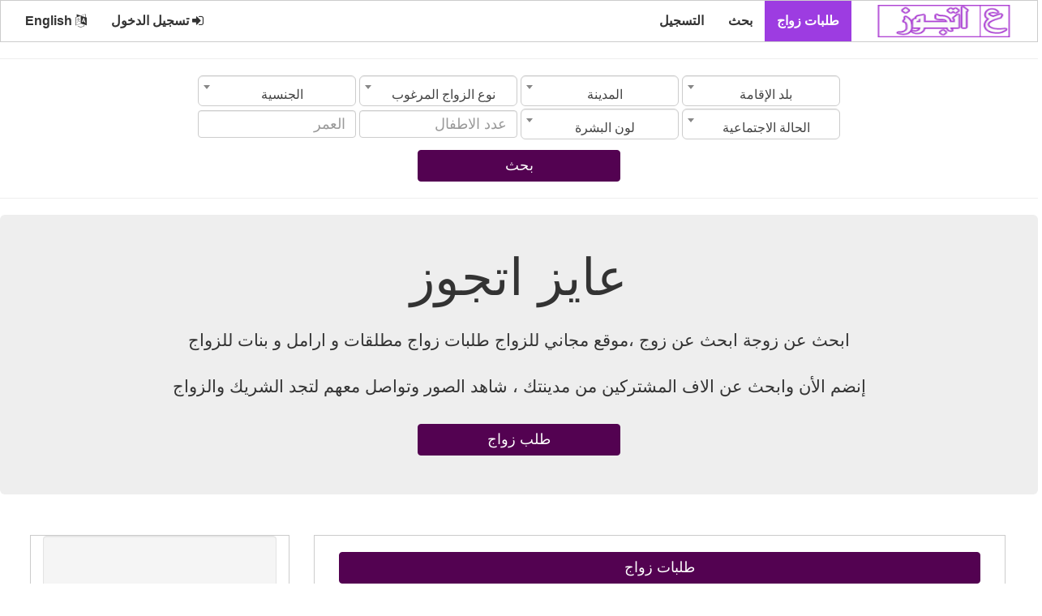

--- FILE ---
content_type: text/html;charset=UTF-8
request_url: https://3ajuz.com/%EF%BF%BD%EF%BF%BD%EF%BF%BD%EF%BF%BD%EF%BF%BD%EF%BF%BD%EF%BF%BD%EF%BF%BD%EF%BF%BD%EF%BF%BD-%EF%BF%BD%EF%BF%BD%EF%BF%BD%EF%BF%BD%EF%BF%BD%EF%BF%BD%EF%BF%BD%EF%BF%BD/%EF%BF%BD%EF%BF%BD%EF%BF%BD%EF%BF%BD%EF%BF%BD%EF%BF%BD%EF%BF%BD%EF%BF%BD%EF%BF%BD%EF%BF%BD-%EF%BF%BD%EF%BF%BD%EF%BF%BD%EF%BF%BD%EF%BF%BD%EF%BF%BD%EF%BF%BD%EF%BF%BD-%EF%BF%BD%EF%BF%BD%EF%BF%BD%EF%BF%BD-%EF%BF%BD%EF%BF%BD%EF%BF%BD%EF%BF%BD%EF%BF%BD%EF%BF%BD%EF%BF%BD%EF%BF%BD%EF%BF%BD%EF%BF%BD%EF%BF%BD%EF%BF%BD-%EF%BF%BD%EF%BF%BD%EF%BF%BD%EF%BF%BD%EF%BF%BD%EF%BF%BD/0/59/1400/ar
body_size: 9481
content:
 
	 
 <!DOCTYPE html>
<html xmlns="http://www.w3.org/1999/xhtml" lang="ar" xml:lang="ar">
<head> 
<meta charset="utf-8"> 
<title>طلبات زواج</title>
<meta name="keywords" content="طلبات , زواج , السعودية , طلبات زواج , السعودية , إعلانات , مبوبة , مجانية , واصل ," />
<meta property="og:site_name" content="عايز اتجوز"/> 
<meta property="og:description" content="إعلانات طلبات زواج في السعودية على موقع واصل, مبوبة مجانية لنشر إعلاناتكم, انشر و ابحث عن زواج في كافة المدن السعودية" /> 
<meta property="og:title" content="طلبات زواج"/>  
<meta property="og:type" content="article"/> 
<meta property="og:author" content="1230752219"/> 
<meta property="og:locale" content="ar"> 
<meta property="article:section" content=طلبات زواج /> 	 
<script src="/cdn-cgi/scripts/7d0fa10a/cloudflare-static/rocket-loader.min.js" data-cf-settings="2ebb6fb839e2f9b580d8dcbe-|49"></script><link href="../../../../../../../web_s/assets/css/flaticon/flaticon.css" media="none" onload="if(media!='all')media='all'" rel="stylesheet"><noscript>
	<link href="../../../../../../../web_s/assets/css/flaticon/flaticon.css" rel="stylesheet"></noscript>
	
<script type="application/ld+json">
{
   "@context":"https://schema.org",
   "@type":"WebSite",
   "url":"https://3ajuz.com/",
   "potentialAction":[
      {
         "@type":"SearchAction",
         "target":"https://3ajuz.com/search/{search_term_string}={search_term_string}",
         "query-input":"required name=search_term_string"
      }
   ]
}</script>
<script id="organization-schema" type="application/ld+json">
{
   "@context":"http://schema.org",
   "@type":"Organization",
   "logo":"https://3ajuz.com/images/logo_ar.png",
   "url":"https://3ajuz.com/",
   "name":"عايز اتجوز"
}
</script>
<script id="corporation-schema" type="application/ld+json">
	{
		"@context": "http://schema.org",
		"@type": "Corporation",
		"logo": "https://3ajuz.com/images/logo_ar.png",
		"url": "https://3ajuz.com/",
		"name": "عايز اتجوز",
		"brand": { "@type": "Brand", "name": "عايز اتجوز" },
		"address": { "@type": "PostalAddress", "name": "SA" },
		"contactPoint": { "@type": "ContactPoint" ,"email": "mailto:allsuoq@gmail.com", "contactType": "Customer Service", "contactOption": "http://schema.org/HearingImpairedSupported", "areaServed": "SA", "availableLanguage": "ar" }
	}
</script>  
<meta content="width=device-width, initial-scale=1" name="viewport">
	<link rel="shortcut icon" type="image/png" href="https://3ajuz.com//images/favicon.png" />
	<script src="/cdn-cgi/scripts/7d0fa10a/cloudflare-static/rocket-loader.min.js" data-cf-settings="2ebb6fb839e2f9b580d8dcbe-|49"></script><link href="../../../../../../../web_s/assets/css/bootstrap.min_rtl.css" media="none" onload="if(media!='all')media='all'" rel="stylesheet"><noscript>
	<link href="../../../../../../../web_s/assets/css/bootstrap/3.4.0/css/bootstrap.min_rtl.css" rel="stylesheet"></noscript>
	<script src="/cdn-cgi/scripts/7d0fa10a/cloudflare-static/rocket-loader.min.js" data-cf-settings="2ebb6fb839e2f9b580d8dcbe-|49"></script><link href="../../../../../../../web_s/assets/css/font-awesome.min.css" media="none" onload="if(media!='all')media='all'" rel="stylesheet"><noscript>
	<link href="../../../../../../../web_s/assets/css/font-awesome.min.css" rel="stylesheet"></noscript>
	
	<script src="https://ajax.googleapis.com/ajax/libs/jquery/3.3.1/jquery.min.js" type="2ebb6fb839e2f9b580d8dcbe-text/javascript">
	</script>	 
	
	

  <style>
    /* Remove the navbar's default margin-bottom and rounded borders */ 
    .navbar {
      margin-bottom: 0;
      border-radius: 0;
    }
    
    /* Set height of the grid so .sidenav can be 100% (adjust as needed) */
    .row.content {height: 1550px}
    
    /* Set gray background color and 100% height */
    .sidenav { 
      height: 100%;
	  margin: 20px 10px 20px 0px;
	  border:1px solid transparent;border-color:#ccc;
    }
     .mainnav { 
       margin: 20px 40px 20px 20px;
	  border:1px solid transparent;border-color:#ccc;
    }
	.boder_div{  
	  border:1px solid transparent;border-color:#ccc;
    }
	
	.boder_mar_pad_div{  
	  border:1px solid transparent;border-color:#ccc; 
      padding-top:5px; 
      padding-bottom:5px; 
	  margin-left:1px;
	  margin-right:1px;
	  margin-bottom:10px;
	  background:#FFF;
    }
	
	.rcorners_n{
		display: inline-block;
		font-weight: bold; 
		position:relative;
		border-radius: 10px;
		border: 3px solid #DDDDDD;
		height: 63.2px; 
		width:100%;
		float:center;
		text-align:center;
		font-size:25px;
		padding: 14px;
	}
	.js_job_error_messages_wrapper{ 	
		margin-left:auto;
		margin-right:auto;
		float:center;
		text-align: center;
	}

	
	.float_cneteral{  
	 float:center;
    }
    /* Set black background color, white text and some padding */
    footer {
      background-color: #555;
      color: white;
      padding: 15px;
    }
	 
	
	 
	img {
		  max-width: 100%;
		}
    
    /* On small screens, set height to 'auto' for sidenav and grid */
    @media screen and (max-width: 867px) {
      .sidenav {
        height: auto;
        padding: 15px;
		margin:10px;
      }
	  .mainnav { 
       margin: 10px ;
	   }
      .row.content {height:auto;} 
	  .mobile_width_100{width:100%;} 
    }
	 
	.card-text p {font-size: 18px;}
  </style>

	



<link rel="stylesheet" type="text/css" href="../../../../../../../web_s/assets/css/dist/select2.min.css" />
<link rel="stylesheet" type="text/css" href="../../../../../../../web_s/assets/css/dist/select2-bootstrap.css">

 <script type="2ebb6fb839e2f9b580d8dcbe-text/javascript">
function myFunction() { 

//$('input,textarea,select').filter('[required]:visible').not("#rsm_date_of_birth").not("#rsm_date_start").attr("oninvalid", "this.setCustomValidity('برجاء استكمال البيانات المطلوبة')");
//$('input,textarea,select').filter('[required]:visible').attr("oninput", "this.setCustomValidity('')");
 
   
 
}
</script>

 
<style>
.select2-container--default .select2-selection--single {
    height: 38px !important;
    padding: 10px 16px;
    border-radius: 6px;
}

.select2-container--default .select2-selection--single .select2-selection__rendered {
    line-height: 26px !important;
}
.select2-container--default .select2-selection--single {
    border: 1px solid #CCC !important;
    box-shadow: 0px 1px 1px rgba(0, 0, 0, 0.075) inset;
    transition: border-color 0.15s ease-in-out 0s, box-shadow 0.15s ease-in-out 0s;
}
.select2-results__option{padding-top:13px;padding-bottom:13px} 
</style> 
<script async src="https://fundingchoicesmessages.google.com/i/pub-8354460419790434?ers=1" type="2ebb6fb839e2f9b580d8dcbe-text/javascript"></script><script type="2ebb6fb839e2f9b580d8dcbe-text/javascript">(function() {function signalGooglefcPresent() {if (!window.frames['googlefcPresent']) {if (document.body) {const iframe = document.createElement('iframe'); iframe.style = 'width: 0; height: 0; border: none; z-index: -1000; left: -1000px; top: -1000px;'; iframe.style.display = 'none'; iframe.name = 'googlefcPresent'; document.body.appendChild(iframe);} else {setTimeout(signalGooglefcPresent, 0);}}}signalGooglefcPresent();})();</script>
</head>
<script src="/cdn-cgi/scripts/7d0fa10a/cloudflare-static/rocket-loader.min.js" data-cf-settings="2ebb6fb839e2f9b580d8dcbe-|49"></script><body onload="myFunction()"  dir="rtl" >

 
<nav class="navbar navbar-inverse">
  <div class="container-fluid">
    <div class="navbar-header">
      <button type="button" class="navbar-toggle" data-toggle="collapse" data-target="#myNavbar">
        <span class="icon-bar"></span>
        <span class="icon-bar"></span>
        <span class="icon-bar"></span>                        
      </button>
      <a class="navbar-brand" href="https://3ajuz.com/ar">
	  <img data-placeholder="no" src="https://3ajuz.com/images/logo_ar.png" alt="5 توظيف" 
	  style="width:199px;height:40px;">
	  </a>
    </div>
	
			
		
    <div class="collapse navbar-collapse" id="myNavbar">
      
	  <ul class="nav navbar-nav">
			<li class="active level1 first ">
				<a title="طلبات زواج"  href="/طلبات-زواج/ar">طلبات زواج  </a>
			</li>

			<li  >
				<a title="بحث"  href="/Search/ar">بحث  </a>
			</li>

						
			<li>
				<a title="التسجيل" href="/registration/ar">التسجيل </a>
			</li>
			
				
		</ul> 
      <ul class="nav navbar-nav navbar-right">

        <li><a href="/login/ar"><i class="fa fa-sign-in" ></i> تسجيل الدخول </a></li>

        <li><a href="/index.php/en"><i class="fa fa-language"></i> English </a></li>
      </ul> 
    </div>
  </div>
</nav>
  
    
<div class="container-fluid text-center">    
  <div class="row ">
     
   
  
<script src="../../../../../../../web_s/assets/css/dist/select2.min.js" type="2ebb6fb839e2f9b580d8dcbe-text/javascript"></script>
 
 
 
<div > 
  <hr>
   <form action="https://3ajuz.com/طلبات-زواج/ar" method="post" class="form-inline search_form" role="form"> 
  <div class="marge_l_r">

	<div class="row">
		<select class="form_text_w form-control mb-2 mr-sm-2 form_search_item select2" onChange="if (!window.__cfRLUnblockHandlers) return false; fj_cat_list('category', this.value);fj_getcities('city', this.value)" id="residence_country" name="residence_country" data-cf-modified-2ebb6fb839e2f9b580d8dcbe-="">
			<option value="">بلد الإقامة</option> 
			<option value="102"  >الأردن</option>
<option value="208"  >الإمارات </option>
<option value="15"  >البحرين</option>
<option value="3"  >الجزائر</option>
<option value="174"  >السعودية</option>
<option value="188"  >السودان</option>
<option value="94"  >العراق</option>
<option value="109"  >الكويت</option>
<option value="139"  >المغرب</option>
<option value="218"  >اليمن</option>
<option value="202"  >تونس</option>
<option value="162"  >دولة قطر</option>
<option value="151"  >سلطنة عمان</option>
<option value="193"  >سوريا</option>
<option value="256"  >فلسطين</option>
<option value="113"  >لبنان</option>
<option value="116"  >ليبيا</option>
<option value="59"  >مصر</option>
<option value="130"  >موريتانيا</option>		</select> 
		<select class="form_text_w form-control mb-2 mr-sm-2 form_search_item select2" onChange="if (!window.__cfRLUnblockHandlers) return false; fj_cat_list_city('category', this.value)" id="city" name="city" data-cf-modified-2ebb6fb839e2f9b580d8dcbe-="">
			<option value="">المدينة</option> 
					</select> 
		<select class="form_text_w form-control mb-2 mr-sm-2 form_search_item select2"  id="category" name="category">
			<option value="">نوع الزواج المرغوب</option> 
					</select> 
		<select class="form_text_w form-control mb-2 mr-sm-2 form_search_item select2"  id="nationality" name="nationality">
			<option value="">الجنسية</option> 
			<option value="102"  >الأردن</option>
<option value="208"  >الإمارات </option>
<option value="15"  >البحرين</option>
<option value="3"  >الجزائر</option>
<option value="174"  >السعودية</option>
<option value="188"  >السودان</option>
<option value="94"  >العراق</option>
<option value="109"  >الكويت</option>
<option value="139"  >المغرب</option>
<option value="218"  >اليمن</option>
<option value="202"  >تونس</option>
<option value="162"  >دولة قطر</option>
<option value="151"  >سلطنة عمان</option>
<option value="193"  >سوريا</option>
<option value="256"  >فلسطين</option>
<option value="113"  >لبنان</option>
<option value="116"  >ليبيا</option>
<option value="59"  >مصر</option>
<option value="130"  >موريتانيا</option>		</select> 
	</div>
	<div class="row">
		<select class="form_text_w form-control mb-2 mr-sm-2 form_search_item select2"  id="material" name="material">
			<option value="">الحالة الاجتماعية</option> 
			<option value="4"  >أرمل أو أرملة</option>
<option value="1"  >أعزب أو عزباء</option>
<option value="2"  >متزوج أو متزوجة</option>
<option value="3"  >مطلق أو مطلقةs</option>		</select> 
		<select class="form_text_w form-control mb-2 mr-sm-2 form_search_item select2"  id="skin_colour" name="skin_colour">
			<option value="">لون البشرة</option> 
			<option value="2"  >بيضاء</option>
<option value="1"  >بيضاء جداً  </option>
<option value="5"  >داكنة</option>
<option value="6"  >داكنة جدًا</option>
<option value="4"  >قمحية</option>
<option value="3"  >متوسطة البياض</option>		</select> 
		<input type="text" class="form_text_w form-control mb-2 mr-sm-2 form_search_item" id="child" value="" name="child" placeholder="عدد الاطفال"> 
		<input type="text" class="form_text_w form-control mb-2 mr-sm-2 form_search_item" id="age" value="" name="age" placeholder="العمر"> 
	</div>
  
	
	<input type="hidden" id="jsk" name="jsk" value="0">
	
	<div class="form-inline">
		 <span><button name="btnK" type="submit" class="mr-sm-2 btn btn-primary mobile_width_101">بحث </button></span>
		</div> 
	
	</div>
  </form>  
  <hr>
</div> 
 
 <script type="2ebb6fb839e2f9b580d8dcbe-text/javascript">
    function fj_getsubcategories(src, val){ 
            jQuery("#"+src).html("<option value=\"\">جار التحميل ...</option>"); 
			//alert('https://3ajuz.com/index.php?option=com_jsjobs&c=subcategory&task=listsubcategoriesForSearch&val='+val);
            jQuery.post('https://3ajuz.com/index.php?option=com_jsjobs&c=subcategory&task=listsubcategoriesForSearch',{val:val},function(data_out){
                if(data_out){ 
					data_out=data_out.substring(data_out.indexOf('<') , data_out.length -1); 
                    jQuery("#"+src).html(data_out); 
                }else{
                    jQuery("#"+src).html('<option value="">التصنيف الفرعي</option>');
                }
            });
			 

    }
 </script> 
 
 
 <script type="2ebb6fb839e2f9b580d8dcbe-text/javascript">
 function fj_getcities(src, val){ 
              jQuery("#"+src).html("<option value=\"\">جار التحميل ...</option>"); 			
            jQuery.post('https://3ajuz.com/f_list/city_list/'+val+'/0/0/ar',{val:val},function(data_out){
                if(data_out){ 
					data_out=data_out.substring(data_out.indexOf('<') , data_out.length -1);  
                    jQuery("#"+src).html(data_out); 
                }else{
                    jQuery("#"+src).html('<option value="">المدينة</option>');
                }
            });
			 

    }
  function fj_sub_cat_list(src, val){ 
			var country = $('#workpermit').val();
			var searchcity1 = $('#searchcity').val(); 
              jQuery("#"+src).html("<option value=\"\">جار التحميل ...</option>"); 
            jQuery.post('https://3ajuz.com/f_list/sub_cat_list/'+val+'/'+country+'/'+searchcity1+'/ar',{val:val},function(data_out){
                if(data_out){ 
					data_out=data_out.substring(data_out.indexOf('<') , data_out.length -1);  
                    jQuery("#"+src).html(data_out); 
                }else{
                    jQuery("#"+src).html('<option value="">التصنيف الفرعي</option>');
                }
            });
			 

    }
  function fj_cat_list(src, val){ 
            jQuery("#"+src).html("<option value=\"\">جار التحميل ...</option>"); 				
            jQuery.post('https://3ajuz.com/f_list/cat_list/'+val+'/0/0/ar',{val:val},function(data_out){
                if(data_out){ 
					data_out=data_out.substring(data_out.indexOf('<') , data_out.length -1);  
                    jQuery("#"+src).html(data_out); 
                }else{
                    jQuery("#"+src).html('<option value="">نوع الزواج المرغوب</option>');
                }
            });
			 
		fj_sub_cat_list('fj_subcategory', 0);
    }
	
	function fj_cat_list_city(src, val){ 
            jQuery("#"+src).html("<option value=\"\">جار التحميل ...</option>"); 		
            jQuery.post('https://3ajuz.com/f_list/cat_list/0/0/'+val+'/ar',{val:val},function(data_out){
                if(data_out){ 
					data_out=data_out.substring(data_out.indexOf('<') , data_out.length -1);  
                    jQuery("#"+src).html(data_out); 
                }else{
                    jQuery("#"+src).html('<option value="">نوع الزواج المرغوب</option>');
                }
            });
			 
		fj_sub_cat_list('fj_subcategory', 0);
    }
  
 </script> 
  
 
<div class="jumbotron text-center">
  <h1>عايز اتجوز</h1>  
 <p> <span> ابحث عن زوجة ابحث عن زوج ،موقع مجاني للزواج طلبات زواج مطلقات و ارامل و بنات للزواج </span></p>
 <p> <span> إنضم الأن وابحث عن الاف المشتركين من مدينتك ، شاهد الصور وتواصل معهم لتجد الشريك والزواج </span></p>
 <p> <span>  </span></p>
 <span><a type="button" href="https://3ajuz.com/طلب-زواج" class="btn btn-primary mobile_width_101">طلب زواج </a></span>
</div>
 
<div class="col-sm-8 text-left mainnav"> 
<div class="text-left"> 
 
 <!--industries-->
<div class="citiesWrap">
<div class="container container_width">

		<div class="titlebar"><h2></h2>    </div>
		<div class="home-cont">
		<ul class="citiesList  ">
  
 <div class="btn btn-primary width_100"> طلبات زواج</div>
	



		  <li id="first_ten_category_job"  class="col-md-4 col-sm-5 visiblediv">
		  <div class="red_boder_color">
		  <a href="https://3ajuz.com/طلبات-زواج/عادي-فى-كل-الدول/1/0/0/ar"
		  title="طلبات زواج عادي">
		  <span class=""></span>
		  عادي		  </a>
		  </div>
		  </li>
          
	



		  <li id="first_ten_category_job"  class="col-md-4 col-sm-5 visiblediv">
		  <div class="red_boder_color">
		  <a href="https://3ajuz.com/طلبات-زواج/تعدد-فى-كل-الدول/2/0/0/ar"
		  title="طلبات زواج تعدد">
		  <span class=""></span>
		  تعدد		  </a>
		  </div>
		  </li>
          
	



		  <li id="first_ten_category_job"  class="col-md-4 col-sm-5 visiblediv">
		  <div class="red_boder_color">
		  <a href="https://3ajuz.com/طلبات-زواج/مسيار-فى-كل-الدول/3/0/0/ar"
		  title="طلبات زواج مسيار">
		  <span class=""></span>
		  مسيار		  </a>
		  </div>
		  </li>
          
	



		  <li id="first_ten_category_job"  class="col-md-4 col-sm-5 visiblediv">
		  <div class="red_boder_color">
		  <a href="https://3ajuz.com/طلبات-زواج/طلبات-اخري-فى-كل-الدول/202/0/0/ar"
		  title="طلبات زواج طلبات اخري">
		  <span class=""></span>
		  طلبات اخري		  </a>
		  </div>
		  </li>
          
  
 <li>
	  <button id="readText_category_job" class="col-md-2 col-sm-3 btn btn-success margin_b" onclick="if (!window.__cfRLUnblockHandlers) return false; toggle_visibility('_category_job')" data-cf-modified-2ebb6fb839e2f9b580d8dcbe-="">+ أظهر المزيد</button>
		 </li>  
    </ul>
</div>
</div>
</div>
<!--industries End-->
 
</div>  
<div  > 
 
 <!--industries-->
<div class="citiesWrap">
<div class="container container_width">

		<div class="titlebar"><h2></h2>    </div>
		<div class="home-cont">
		<ul class="citiesList  ">
		<div class="container container_width">
<br> <hr>  <a  href="https://3ajuz.com/طلبات-زواج/طلبات-زواج-الجزائر/0/3/ar" class="btn btn-primary width_100"> طلبات زواج في الجزائر</a>		  <li id="first_ten_city_job3"  class="col-md-4 col-sm-5 visiblediv">
		  <div class="red_boder_color">
		  <a href="https://3ajuz.com/طلبات-زواج/طلبات-زواج-في-وهران-الجزائر/0/3/918/ar"
		  title="طلبات زواج في وهران">
		  <span class="flaticon-old-fashion-briefcase"></span>
		  طلبات زواج في وهران		  </a>
		  </div>
		  </li>
          
		  <li id="first_ten_city_job3"  class="col-md-4 col-sm-5 visiblediv">
		  <div class="red_boder_color">
		  <a href="https://3ajuz.com/طلبات-زواج/طلبات-زواج-في-تيارت-الجزائر/0/3/2942/ar"
		  title="طلبات زواج في تيارت">
		  <span class="flaticon-old-fashion-briefcase"></span>
		  طلبات زواج في تيارت		  </a>
		  </div>
		  </li>
          
		  <li id="first_ten_city_job3"  class="col-md-4 col-sm-5 visiblediv">
		  <div class="red_boder_color">
		  <a href="https://3ajuz.com/طلبات-زواج/طلبات-زواج-في-سطيف-الجزائر/0/3/2060/ar"
		  title="طلبات زواج في سطيف">
		  <span class="flaticon-old-fashion-briefcase"></span>
		  طلبات زواج في سطيف		  </a>
		  </div>
		  </li>
          
		  <li id="first_ten_city_job3"  class="col-md-4 col-sm-5 visiblediv">
		  <div class="red_boder_color">
		  <a href="https://3ajuz.com/طلبات-زواج/طلبات-زواج-في-تلمسان-الجزائر/0/3/3031/ar"
		  title="طلبات زواج في تلمسان">
		  <span class="flaticon-old-fashion-briefcase"></span>
		  طلبات زواج في تلمسان		  </a>
		  </div>
		  </li>
          
		  <li id="first_ten_city_job3"  class="col-md-4 col-sm-5 visiblediv">
		  <div class="red_boder_color">
		  <a href="https://3ajuz.com/طلبات-زواج/طلبات-زواج-في-البليدة-الجزائر/0/3/1833/ar"
		  title="طلبات زواج في البليدة">
		  <span class="flaticon-old-fashion-briefcase"></span>
		  طلبات زواج في البليدة		  </a>
		  </div>
		  </li>
          
		  <li id="after_ten_city_job3"  class="col-md-4 col-sm-5 hiddendiv">
		  <div class="red_boder_color">
		  <a href="https://3ajuz.com/طلبات-زواج/طلبات-زواج-في-سيدي-بلعباس-الجزائر/0/3/2596/ar"
		  title="طلبات زواج في سيدي بلعباس">
		  <span class="flaticon-old-fashion-briefcase"></span>
		  طلبات زواج في سيدي بلعباس		  </a>
		  </div>
		  </li>
          
		  <li id="after_ten_city_job3"  class="col-md-4 col-sm-5 hiddendiv">
		  <div class="red_boder_color">
		  <a href="https://3ajuz.com/طلبات-زواج/طلبات-زواج-في-الشلف-الجزائر/0/3/3268/ar"
		  title="طلبات زواج في الشلف">
		  <span class="flaticon-old-fashion-briefcase"></span>
		  طلبات زواج في الشلف		  </a>
		  </div>
		  </li>
          
		  <li id="after_ten_city_job3"  class="col-md-4 col-sm-5 hiddendiv">
		  <div class="red_boder_color">
		  <a href="https://3ajuz.com/طلبات-زواج/طلبات-زواج-في-قسنطينة-الجزائر/0/3/1494/ar"
		  title="طلبات زواج في قسنطينة">
		  <span class="flaticon-old-fashion-briefcase"></span>
		  طلبات زواج في قسنطينة		  </a>
		  </div>
		  </li>
          
		  <li id="after_ten_city_job3"  class="col-md-4 col-sm-5 hiddendiv">
		  <div class="red_boder_color">
		  <a href="https://3ajuz.com/طلبات-زواج/طلبات-زواج-في-تبسة-الجزائر/0/3/2782/ar"
		  title="طلبات زواج في تبسة">
		  <span class="flaticon-old-fashion-briefcase"></span>
		  طلبات زواج في تبسة		  </a>
		  </div>
		  </li>
          
		  <li id="after_ten_city_job3"  class="col-md-4 col-sm-5 hiddendiv">
		  <div class="red_boder_color">
		  <a href="https://3ajuz.com/طلبات-زواج/طلبات-زواج-في-باتنة-الجزائر/0/3/2044/ar"
		  title="طلبات زواج في باتنة">
		  <span class="flaticon-old-fashion-briefcase"></span>
		  طلبات زواج في باتنة		  </a>
		  </div>
		  </li>
          
		  <li id="after_ten_city_job3"  class="col-md-4 col-sm-5 hiddendiv">
		  <div class="red_boder_color">
		  <a href="https://3ajuz.com/طلبات-زواج/طلبات-زواج-في-جيجل-الجزائر/0/3/3391/ar"
		  title="طلبات زواج في جيجل">
		  <span class="flaticon-old-fashion-briefcase"></span>
		  طلبات زواج في جيجل		  </a>
		  </div>
		  </li>
          
		  <li id="after_ten_city_job3"  class="col-md-4 col-sm-5 hiddendiv">
		  <div class="red_boder_color">
		  <a href="https://3ajuz.com/طلبات-زواج/طلبات-زواج-في-المدية-الجزائر/0/3/3575/ar"
		  title="طلبات زواج في المدية">
		  <span class="flaticon-old-fashion-briefcase"></span>
		  طلبات زواج في المدية		  </a>
		  </div>
		  </li>
          
		  <li id="after_ten_city_job3"  class="col-md-4 col-sm-5 hiddendiv">
		  <div class="red_boder_color">
		  <a href="https://3ajuz.com/طلبات-زواج/طلبات-زواج-في-سكيكدة-الجزائر/0/3/3118/ar"
		  title="طلبات زواج في سكيكدة">
		  <span class="flaticon-old-fashion-briefcase"></span>
		  طلبات زواج في سكيكدة		  </a>
		  </div>
		  </li>
          
		  <li id="after_ten_city_job3"  class="col-md-4 col-sm-5 hiddendiv">
		  <div class="red_boder_color">
		  <a href="https://3ajuz.com/طلبات-زواج/طلبات-زواج-في-المسيلة-الجزائر/0/3/3385/ar"
		  title="طلبات زواج في المسيلة">
		  <span class="flaticon-old-fashion-briefcase"></span>
		  طلبات زواج في المسيلة		  </a>
		  </div>
		  </li>
          
		  <li id="after_ten_city_job3"  class="col-md-4 col-sm-5 hiddendiv">
		  <div class="red_boder_color">
		  <a href="https://3ajuz.com/طلبات-زواج/طلبات-زواج-في-الجلفة-الجزائر/0/3/2192/ar"
		  title="طلبات زواج في الجلفة">
		  <span class="flaticon-old-fashion-briefcase"></span>
		  طلبات زواج في الجلفة		  </a>
		  </div>
		  </li>
          
		  <li id="after_ten_city_job3"  class="col-md-4 col-sm-5 hiddendiv">
		  <div class="red_boder_color">
		  <a href="https://3ajuz.com/طلبات-زواج/طلبات-زواج-في-بسكرة-الجزائر/0/3/2645/ar"
		  title="طلبات زواج في بسكرة">
		  <span class="flaticon-old-fashion-briefcase"></span>
		  طلبات زواج في بسكرة		  </a>
		  </div>
		  </li>
          
		  <li id="after_ten_city_job3"  class="col-md-4 col-sm-5 hiddendiv">
		  <div class="red_boder_color">
		  <a href="https://3ajuz.com/طلبات-زواج/طلبات-زواج-في-بجاية-الجزائر/0/3/2968/ar"
		  title="طلبات زواج في بجاية">
		  <span class="flaticon-old-fashion-briefcase"></span>
		  طلبات زواج في بجاية		  </a>
		  </div>
		  </li>
          
		  <li id="after_ten_city_job3"  class="col-md-4 col-sm-5 hiddendiv">
		  <div class="red_boder_color">
		  <a href="https://3ajuz.com/طلبات-زواج/طلبات-زواج-في-عنابة-الجزائر/0/3/2213/ar"
		  title="طلبات زواج في عنابة">
		  <span class="flaticon-old-fashion-briefcase"></span>
		  طلبات زواج في عنابة		  </a>
		  </div>
		  </li>
          
		  <li id="after_ten_city_job3"  class="col-md-4 col-sm-5 hiddendiv">
		  <div class="red_boder_color">
		  <a href="https://3ajuz.com/طلبات-زواج/طلبات-زواج-في-قالمة-الجزائر/0/3/3854/ar"
		  title="طلبات زواج في قالمة">
		  <span class="flaticon-old-fashion-briefcase"></span>
		  طلبات زواج في قالمة		  </a>
		  </div>
		  </li>
          
		  <li id="after_ten_city_job3"  class="col-md-4 col-sm-5 hiddendiv">
		  <div class="red_boder_color">
		  <a href="https://3ajuz.com/طلبات-زواج/طلبات-زواج-في-ورقلة-الجزائر/0/3/3712/ar"
		  title="طلبات زواج في ورقلة">
		  <span class="flaticon-old-fashion-briefcase"></span>
		  طلبات زواج في ورقلة		  </a>
		  </div>
		  </li>
          
		  <li id="after_ten_city_job3"  class="col-md-4 col-sm-5 hiddendiv">
		  <div class="red_boder_color">
		  <a href="https://3ajuz.com/طلبات-زواج/طلبات-زواج-في-تيزي-وزو-الجزائر/0/3/3476/ar"
		  title="طلبات زواج في تيزي وزو">
		  <span class="flaticon-old-fashion-briefcase"></span>
		  طلبات زواج في تيزي وزو		  </a>
		  </div>
		  </li>
          
		  <li id="after_ten_city_job3"  class="col-md-4 col-sm-5 hiddendiv">
		  <div class="red_boder_color">
		  <a href="https://3ajuz.com/طلبات-زواج/طلبات-زواج-في-برج-بوعريريج-الجزائر/0/3/3070/ar"
		  title="طلبات زواج في برج بوعريريج">
		  <span class="flaticon-old-fashion-briefcase"></span>
		  طلبات زواج في برج بوعريريج		  </a>
		  </div>
		  </li>
          
		  <li id="after_ten_city_job3"  class="col-md-4 col-sm-5 hiddendiv">
		  <div class="red_boder_color">
		  <a href="https://3ajuz.com/طلبات-زواج/طلبات-زواج-في-سوق-أهراس-الجزائر/0/3/3600/ar"
		  title="طلبات زواج في سوق أهراس">
		  <span class="flaticon-old-fashion-briefcase"></span>
		  طلبات زواج في سوق أهراس		  </a>
		  </div>
		  </li>
          
		  <li id="after_ten_city_job3"  class="col-md-4 col-sm-5 hiddendiv">
		  <div class="red_boder_color">
		  <a href="https://3ajuz.com/طلبات-زواج/طلبات-زواج-في-غرداية-الجزائر/0/3/3879/ar"
		  title="طلبات زواج في غرداية">
		  <span class="flaticon-old-fashion-briefcase"></span>
		  طلبات زواج في غرداية		  </a>
		  </div>
		  </li>
          
 
		 <li>
		  <button id="readText_city_job3" class="col-md-2 col-sm-3 btn btn-success margin_b" onclick="if (!window.__cfRLUnblockHandlers) return false; toggle_visibility('_city_job3')" data-cf-modified-2ebb6fb839e2f9b580d8dcbe-="">+ أظهر المزيد</button>
		 </li>
		</div><br> <hr>  <a  href="https://3ajuz.com/طلبات-زواج/طلبات-زواج-مصر/0/59/ar" class="btn btn-primary width_100"> طلبات زواج في مصر</a><div class="container container_width">		  <li id="first_ten_city_job59"  class="col-md-4 col-sm-5 visiblediv">
		  <div class="red_boder_color">
		  <a href="https://3ajuz.com/طلبات-زواج/طلبات-زواج-في-القاهرة-مصر/0/59/12/ar"
		  title="طلبات زواج في القاهرة">
		  <span class="flaticon-old-fashion-briefcase"></span>
		  طلبات زواج في القاهرة		  </a>
		  </div>
		  </li>
          
		  <li id="first_ten_city_job59"  class="col-md-4 col-sm-5 visiblediv">
		  <div class="red_boder_color">
		  <a href="https://3ajuz.com/طلبات-زواج/طلبات-زواج-في-الجيزة-مصر/0/59/257/ar"
		  title="طلبات زواج في الجيزة">
		  <span class="flaticon-old-fashion-briefcase"></span>
		  طلبات زواج في الجيزة		  </a>
		  </div>
		  </li>
          
		  <li id="first_ten_city_job59"  class="col-md-4 col-sm-5 visiblediv">
		  <div class="red_boder_color">
		  <a href="https://3ajuz.com/طلبات-زواج/طلبات-زواج-في-الإسكندرية-مصر/0/59/151/ar"
		  title="طلبات زواج في الإسكندرية">
		  <span class="flaticon-old-fashion-briefcase"></span>
		  طلبات زواج في الإسكندرية		  </a>
		  </div>
		  </li>
          
		  <li id="first_ten_city_job59"  class="col-md-4 col-sm-5 visiblediv">
		  <div class="red_boder_color">
		  <a href="https://3ajuz.com/طلبات-زواج/طلبات-زواج-في-المنصورة-مصر/0/59/1512/ar"
		  title="طلبات زواج في المنصورة">
		  <span class="flaticon-old-fashion-briefcase"></span>
		  طلبات زواج في المنصورة		  </a>
		  </div>
		  </li>
          
		  <li id="first_ten_city_job59"  class="col-md-4 col-sm-5 visiblediv">
		  <div class="red_boder_color">
		  <a href="https://3ajuz.com/طلبات-زواج/طلبات-زواج-في-دمياط-مصر/0/59/2544/ar"
		  title="طلبات زواج في دمياط">
		  <span class="flaticon-old-fashion-briefcase"></span>
		  طلبات زواج في دمياط		  </a>
		  </div>
		  </li>
          
		  <li id="after_ten_city_job59"  class="col-md-4 col-sm-5 hiddendiv">
		  <div class="red_boder_color">
		  <a href="https://3ajuz.com/طلبات-زواج/طلبات-زواج-في-قنا-مصر/0/59/2623/ar"
		  title="طلبات زواج في قنا">
		  <span class="flaticon-old-fashion-briefcase"></span>
		  طلبات زواج في قنا		  </a>
		  </div>
		  </li>
          
		  <li id="after_ten_city_job59"  class="col-md-4 col-sm-5 hiddendiv">
		  <div class="red_boder_color">
		  <a href="https://3ajuz.com/طلبات-زواج/طلبات-زواج-في-أسيوط-مصر/0/59/1612/ar"
		  title="طلبات زواج في أسيوط">
		  <span class="flaticon-old-fashion-briefcase"></span>
		  طلبات زواج في أسيوط		  </a>
		  </div>
		  </li>
          
		  <li id="after_ten_city_job59"  class="col-md-4 col-sm-5 hiddendiv">
		  <div class="red_boder_color">
		  <a href="https://3ajuz.com/طلبات-زواج/طلبات-زواج-في-الفيوم-مصر/0/59/1852/ar"
		  title="طلبات زواج في الفيوم">
		  <span class="flaticon-old-fashion-briefcase"></span>
		  طلبات زواج في الفيوم		  </a>
		  </div>
		  </li>
          
		  <li id="after_ten_city_job59"  class="col-md-4 col-sm-5 hiddendiv">
		  <div class="red_boder_color">
		  <a href="https://3ajuz.com/طلبات-زواج/طلبات-زواج-في-الزقازيق-مصر/0/59/1856/ar"
		  title="طلبات زواج في الزقازيق">
		  <span class="flaticon-old-fashion-briefcase"></span>
		  طلبات زواج في الزقازيق		  </a>
		  </div>
		  </li>
          
		  <li id="after_ten_city_job59"  class="col-md-4 col-sm-5 hiddendiv">
		  <div class="red_boder_color">
		  <a href="https://3ajuz.com/طلبات-زواج/طلبات-زواج-في-سوهاج-مصر/0/59/2753/ar"
		  title="طلبات زواج في سوهاج">
		  <span class="flaticon-old-fashion-briefcase"></span>
		  طلبات زواج في سوهاج		  </a>
		  </div>
		  </li>
          
		  <li id="after_ten_city_job59"  class="col-md-4 col-sm-5 hiddendiv">
		  <div class="red_boder_color">
		  <a href="https://3ajuz.com/طلبات-زواج/طلبات-زواج-في-طنطا-مصر/0/59/1486/ar"
		  title="طلبات زواج في طنطا">
		  <span class="flaticon-old-fashion-briefcase"></span>
		  طلبات زواج في طنطا		  </a>
		  </div>
		  </li>
          
		  <li id="after_ten_city_job59"  class="col-md-4 col-sm-5 hiddendiv">
		  <div class="red_boder_color">
		  <a href="https://3ajuz.com/طلبات-زواج/طلبات-زواج-في-المنيا-مصر/0/59/2309/ar"
		  title="طلبات زواج في المنيا">
		  <span class="flaticon-old-fashion-briefcase"></span>
		  طلبات زواج في المنيا		  </a>
		  </div>
		  </li>
          
		  <li id="after_ten_city_job59"  class="col-md-4 col-sm-5 hiddendiv">
		  <div class="red_boder_color">
		  <a href="https://3ajuz.com/طلبات-زواج/طلبات-زواج-في-السويس-مصر/0/59/1400/ar"
		  title="طلبات زواج في السويس">
		  <span class="flaticon-old-fashion-briefcase"></span>
		  طلبات زواج في السويس		  </a>
		  </div>
		  </li>
          
		  <li id="after_ten_city_job59"  class="col-md-4 col-sm-5 hiddendiv">
		  <div class="red_boder_color">
		  <a href="https://3ajuz.com/طلبات-زواج/طلبات-زواج-في-أسوان-مصر/0/59/2174/ar"
		  title="طلبات زواج في أسوان">
		  <span class="flaticon-old-fashion-briefcase"></span>
		  طلبات زواج في أسوان		  </a>
		  </div>
		  </li>
          
		  <li id="after_ten_city_job59"  class="col-md-4 col-sm-5 hiddendiv">
		  <div class="red_boder_color">
		  <a href="https://3ajuz.com/طلبات-زواج/طلبات-زواج-في-حلوان-مصر/0/59/1154/ar"
		  title="طلبات زواج في حلوان">
		  <span class="flaticon-old-fashion-briefcase"></span>
		  طلبات زواج في حلوان		  </a>
		  </div>
		  </li>
          
		  <li id="after_ten_city_job59"  class="col-md-4 col-sm-5 hiddendiv">
		  <div class="red_boder_color">
		  <a href="https://3ajuz.com/طلبات-زواج/طلبات-زواج-في-بني-سويف-مصر/0/59/2647/ar"
		  title="طلبات زواج في بني سويف">
		  <span class="flaticon-old-fashion-briefcase"></span>
		  طلبات زواج في بني سويف		  </a>
		  </div>
		  </li>
          
		  <li id="after_ten_city_job59"  class="col-md-4 col-sm-5 hiddendiv">
		  <div class="red_boder_color">
		  <a href="https://3ajuz.com/طلبات-زواج/طلبات-زواج-في-كفر-الشيخ-مصر/0/59/3314/ar"
		  title="طلبات زواج في كفر الشيخ">
		  <span class="flaticon-old-fashion-briefcase"></span>
		  طلبات زواج في كفر الشيخ		  </a>
		  </div>
		  </li>
          
		  <li id="after_ten_city_job59"  class="col-md-4 col-sm-5 hiddendiv">
		  <div class="red_boder_color">
		  <a href="https://3ajuz.com/طلبات-زواج/طلبات-زواج-في-الإسماعيلية-مصر/0/59/2040/ar"
		  title="طلبات زواج في الإسماعيلية">
		  <span class="flaticon-old-fashion-briefcase"></span>
		  طلبات زواج في الإسماعيلية		  </a>
		  </div>
		  </li>
          
 
		 <li>
		  <button id="readText_city_job59" class="col-md-2 col-sm-3 btn btn-success margin_b" onclick="if (!window.__cfRLUnblockHandlers) return false; toggle_visibility('_city_job59')" data-cf-modified-2ebb6fb839e2f9b580d8dcbe-="">+ أظهر المزيد</button>
		 </li>
		</div><br> <hr>  <a  href="https://3ajuz.com/طلبات-زواج/طلبات-زواج-العراق/0/94/ar" class="btn btn-primary width_100"> طلبات زواج في العراق</a><div class="container container_width">		  <li id="first_ten_city_job94"  class="col-md-4 col-sm-5 visiblediv">
		  <div class="red_boder_color">
		  <a href="https://3ajuz.com/طلبات-زواج/طلبات-زواج-في-بغداد-العراق/0/94/105/ar"
		  title="طلبات زواج في بغداد">
		  <span class="flaticon-old-fashion-briefcase"></span>
		  طلبات زواج في بغداد		  </a>
		  </div>
		  </li>
          
		  <li id="first_ten_city_job94"  class="col-md-4 col-sm-5 visiblediv">
		  <div class="red_boder_color">
		  <a href="https://3ajuz.com/طلبات-زواج/طلبات-زواج-في-البصرة-العراق/0/94/585/ar"
		  title="طلبات زواج في البصرة">
		  <span class="flaticon-old-fashion-briefcase"></span>
		  طلبات زواج في البصرة		  </a>
		  </div>
		  </li>
          
		  <li id="first_ten_city_job94"  class="col-md-4 col-sm-5 visiblediv">
		  <div class="red_boder_color">
		  <a href="https://3ajuz.com/طلبات-زواج/طلبات-زواج-في-دهوك-العراق/0/94/1862/ar"
		  title="طلبات زواج في دهوك">
		  <span class="flaticon-old-fashion-briefcase"></span>
		  طلبات زواج في دهوك		  </a>
		  </div>
		  </li>
          
		  <li id="first_ten_city_job94"  class="col-md-4 col-sm-5 visiblediv">
		  <div class="red_boder_color">
		  <a href="https://3ajuz.com/طلبات-زواج/طلبات-زواج-في-اربيل-العراق/0/94/924/ar"
		  title="طلبات زواج في اربيل">
		  <span class="flaticon-old-fashion-briefcase"></span>
		  طلبات زواج في اربيل		  </a>
		  </div>
		  </li>
          
		  <li id="first_ten_city_job94"  class="col-md-4 col-sm-5 visiblediv">
		  <div class="red_boder_color">
		  <a href="https://3ajuz.com/طلبات-زواج/طلبات-زواج-في-كركوك-العراق/0/94/845/ar"
		  title="طلبات زواج في كركوك">
		  <span class="flaticon-old-fashion-briefcase"></span>
		  طلبات زواج في كركوك		  </a>
		  </div>
		  </li>
          
</div><br> <hr>  <a  href="https://3ajuz.com/طلبات-زواج/طلبات-زواج-الأردن/0/102/ar" class="btn btn-primary width_100"> طلبات زواج في الأردن</a><div class="container container_width">		  <li id="first_ten_city_job102"  class="col-md-4 col-sm-5 visiblediv">
		  <div class="red_boder_color">
		  <a href="https://3ajuz.com/طلبات-زواج/طلبات-زواج-في-عمان-الأردن/0/102/198/ar"
		  title="طلبات زواج في عمان">
		  <span class="flaticon-old-fashion-briefcase"></span>
		  طلبات زواج في عمان		  </a>
		  </div>
		  </li>
          
		  <li id="first_ten_city_job102"  class="col-md-4 col-sm-5 visiblediv">
		  <div class="red_boder_color">
		  <a href="https://3ajuz.com/طلبات-زواج/طلبات-زواج-في-اربد-الأردن/0/102/653/ar"
		  title="طلبات زواج في اربد">
		  <span class="flaticon-old-fashion-briefcase"></span>
		  طلبات زواج في اربد		  </a>
		  </div>
		  </li>
          
		  <li id="first_ten_city_job102"  class="col-md-4 col-sm-5 visiblediv">
		  <div class="red_boder_color">
		  <a href="https://3ajuz.com/طلبات-زواج/طلبات-زواج-في-الزرقاء-الأردن/0/102/1414/ar"
		  title="طلبات زواج في الزرقاء">
		  <span class="flaticon-old-fashion-briefcase"></span>
		  طلبات زواج في الزرقاء		  </a>
		  </div>
		  </li>
          
</div><br> <hr>  <a  href="https://3ajuz.com/طلبات-زواج/طلبات-زواج-الكويت/0/109/ar" class="btn btn-primary width_100"> طلبات زواج في الكويت</a><div class="container container_width">		  <li id="first_ten_city_job109"  class="col-md-4 col-sm-5 visiblediv">
		  <div class="red_boder_color">
		  <a href="https://3ajuz.com/طلبات-زواج/طلبات-زواج-في-الجهراء-الكويت/0/109/2784/ar"
		  title="طلبات زواج في الجهراء">
		  <span class="flaticon-old-fashion-briefcase"></span>
		  طلبات زواج في الجهراء		  </a>
		  </div>
		  </li>
          
</div><br> <hr>  <a  href="https://3ajuz.com/طلبات-زواج/طلبات-زواج-لبنان/0/113/ar" class="btn btn-primary width_100"> طلبات زواج في لبنان</a><div class="container container_width">		  <li id="first_ten_city_job113"  class="col-md-4 col-sm-5 visiblediv">
		  <div class="red_boder_color">
		  <a href="https://3ajuz.com/طلبات-زواج/طلبات-زواج-في-بيروت-لبنان/0/113/757/ar"
		  title="طلبات زواج في بيروت">
		  <span class="flaticon-old-fashion-briefcase"></span>
		  طلبات زواج في بيروت		  </a>
		  </div>
		  </li>
          
		  <li id="first_ten_city_job113"  class="col-md-4 col-sm-5 visiblediv">
		  <div class="red_boder_color">
		  <a href="https://3ajuz.com/طلبات-زواج/طلبات-زواج-في-طرابلس-لبنان/0/113/1147/ar"
		  title="طلبات زواج في طرابلس">
		  <span class="flaticon-old-fashion-briefcase"></span>
		  طلبات زواج في طرابلس		  </a>
		  </div>
		  </li>
          
		  <li id="first_ten_city_job113"  class="col-md-4 col-sm-5 visiblediv">
		  <div class="red_boder_color">
		  <a href="https://3ajuz.com/طلبات-زواج/طلبات-زواج-في-زحلة-لبنان/0/113/4000/ar"
		  title="طلبات زواج في زحلة">
		  <span class="flaticon-old-fashion-briefcase"></span>
		  طلبات زواج في زحلة		  </a>
		  </div>
		  </li>
          
		  <li id="first_ten_city_job113"  class="col-md-4 col-sm-5 visiblediv">
		  <div class="red_boder_color">
		  <a href="https://3ajuz.com/طلبات-زواج/طلبات-زواج-في-صيدا-لبنان/0/113/2524/ar"
		  title="طلبات زواج في صيدا">
		  <span class="flaticon-old-fashion-briefcase"></span>
		  طلبات زواج في صيدا		  </a>
		  </div>
		  </li>
          
</div><br> <hr>  <a  href="https://3ajuz.com/طلبات-زواج/طلبات-زواج-ليبيا/0/116/ar" class="btn btn-primary width_100"> طلبات زواج في ليبيا</a><div class="container container_width">		  <li id="first_ten_city_job116"  class="col-md-4 col-sm-5 visiblediv">
		  <div class="red_boder_color">
		  <a href="https://3ajuz.com/طلبات-زواج/طلبات-زواج-في-طرابلس-ليبيا/0/116/632/ar"
		  title="طلبات زواج في طرابلس">
		  <span class="flaticon-old-fashion-briefcase"></span>
		  طلبات زواج في طرابلس		  </a>
		  </div>
		  </li>
          
		  <li id="first_ten_city_job116"  class="col-md-4 col-sm-5 visiblediv">
		  <div class="red_boder_color">
		  <a href="https://3ajuz.com/طلبات-زواج/طلبات-زواج-في-بنغازي-ليبيا/0/116/1149/ar"
		  title="طلبات زواج في بنغازي">
		  <span class="flaticon-old-fashion-briefcase"></span>
		  طلبات زواج في بنغازي		  </a>
		  </div>
		  </li>
          
		  <li id="first_ten_city_job116"  class="col-md-4 col-sm-5 visiblediv">
		  <div class="red_boder_color">
		  <a href="https://3ajuz.com/طلبات-زواج/طلبات-زواج-في-طبرق-ليبيا/0/116/3666/ar"
		  title="طلبات زواج في طبرق">
		  <span class="flaticon-old-fashion-briefcase"></span>
		  طلبات زواج في طبرق		  </a>
		  </div>
		  </li>
          
		  <li id="first_ten_city_job116"  class="col-md-4 col-sm-5 visiblediv">
		  <div class="red_boder_color">
		  <a href="https://3ajuz.com/طلبات-زواج/طلبات-زواج-في-مصراتة-ليبيا/0/116/2236/ar"
		  title="طلبات زواج في مصراتة">
		  <span class="flaticon-old-fashion-briefcase"></span>
		  طلبات زواج في مصراتة		  </a>
		  </div>
		  </li>
          
</div><br> <hr>  <a  href="https://3ajuz.com/طلبات-زواج/طلبات-زواج-المغرب/0/139/ar" class="btn btn-primary width_100"> طلبات زواج في المغرب</a><div class="container container_width">		  <li id="first_ten_city_job139"  class="col-md-4 col-sm-5 visiblediv">
		  <div class="red_boder_color">
		  <a href="https://3ajuz.com/طلبات-زواج/طلبات-زواج-في-الدار-البيضاء-المغرب/0/139/177/ar"
		  title="طلبات زواج في الدار البيضاء">
		  <span class="flaticon-old-fashion-briefcase"></span>
		  طلبات زواج في الدار البيضاء		  </a>
		  </div>
		  </li>
          
		  <li id="first_ten_city_job139"  class="col-md-4 col-sm-5 visiblediv">
		  <div class="red_boder_color">
		  <a href="https://3ajuz.com/طلبات-زواج/طلبات-زواج-في-الرباط-المغرب/0/139/455/ar"
		  title="طلبات زواج في الرباط">
		  <span class="flaticon-old-fashion-briefcase"></span>
		  طلبات زواج في الرباط		  </a>
		  </div>
		  </li>
          
		  <li id="first_ten_city_job139"  class="col-md-4 col-sm-5 visiblediv">
		  <div class="red_boder_color">
		  <a href="https://3ajuz.com/طلبات-زواج/طلبات-زواج-في-فاس-المغرب/0/139/639/ar"
		  title="طلبات زواج في فاس">
		  <span class="flaticon-old-fashion-briefcase"></span>
		  طلبات زواج في فاس		  </a>
		  </div>
		  </li>
          
		  <li id="first_ten_city_job139"  class="col-md-4 col-sm-5 visiblediv">
		  <div class="red_boder_color">
		  <a href="https://3ajuz.com/طلبات-زواج/طلبات-زواج-في-مكناس-المغرب/0/139/1321/ar"
		  title="طلبات زواج في مكناس">
		  <span class="flaticon-old-fashion-briefcase"></span>
		  طلبات زواج في مكناس		  </a>
		  </div>
		  </li>
          
		  <li id="first_ten_city_job139"  class="col-md-4 col-sm-5 visiblediv">
		  <div class="red_boder_color">
		  <a href="https://3ajuz.com/طلبات-زواج/طلبات-زواج-في-مراكش-المغرب/0/139/866/ar"
		  title="طلبات زواج في مراكش">
		  <span class="flaticon-old-fashion-briefcase"></span>
		  طلبات زواج في مراكش		  </a>
		  </div>
		  </li>
          
		  <li id="after_ten_city_job139"  class="col-md-4 col-sm-5 hiddendiv">
		  <div class="red_boder_color">
		  <a href="https://3ajuz.com/طلبات-زواج/طلبات-زواج-في-طنجة-المغرب/0/139/858/ar"
		  title="طلبات زواج في طنجة">
		  <span class="flaticon-old-fashion-briefcase"></span>
		  طلبات زواج في طنجة		  </a>
		  </div>
		  </li>
          
		  <li id="after_ten_city_job139"  class="col-md-4 col-sm-5 hiddendiv">
		  <div class="red_boder_color">
		  <a href="https://3ajuz.com/طلبات-زواج/طلبات-زواج-في-القنيطرة-المغرب/0/139/1541/ar"
		  title="طلبات زواج في القنيطرة">
		  <span class="flaticon-old-fashion-briefcase"></span>
		  طلبات زواج في القنيطرة		  </a>
		  </div>
		  </li>
          
		  <li id="after_ten_city_job139"  class="col-md-4 col-sm-5 hiddendiv">
		  <div class="red_boder_color">
		  <a href="https://3ajuz.com/طلبات-زواج/طلبات-زواج-في-تازة-المغرب/0/139/3349/ar"
		  title="طلبات زواج في تازة">
		  <span class="flaticon-old-fashion-briefcase"></span>
		  طلبات زواج في تازة		  </a>
		  </div>
		  </li>
          
		  <li id="after_ten_city_job139"  class="col-md-4 col-sm-5 hiddendiv">
		  <div class="red_boder_color">
		  <a href="https://3ajuz.com/طلبات-زواج/طلبات-زواج-في-الناظور-المغرب/0/139/3108/ar"
		  title="طلبات زواج في الناظور">
		  <span class="flaticon-old-fashion-briefcase"></span>
		  طلبات زواج في الناظور		  </a>
		  </div>
		  </li>
          
		  <li id="after_ten_city_job139"  class="col-md-4 col-sm-5 hiddendiv">
		  <div class="red_boder_color">
		  <a href="https://3ajuz.com/طلبات-زواج/طلبات-زواج-في-تطوان-المغرب/0/139/1664/ar"
		  title="طلبات زواج في تطوان">
		  <span class="flaticon-old-fashion-briefcase"></span>
		  طلبات زواج في تطوان		  </a>
		  </div>
		  </li>
          
		  <li id="after_ten_city_job139"  class="col-md-4 col-sm-5 hiddendiv">
		  <div class="red_boder_color">
		  <a href="https://3ajuz.com/طلبات-زواج/طلبات-زواج-في-سطات-المغرب/0/139/3350/ar"
		  title="طلبات زواج في سطات">
		  <span class="flaticon-old-fashion-briefcase"></span>
		  طلبات زواج في سطات		  </a>
		  </div>
		  </li>
          
		  <li id="after_ten_city_job139"  class="col-md-4 col-sm-5 hiddendiv">
		  <div class="red_boder_color">
		  <a href="https://3ajuz.com/طلبات-زواج/طلبات-زواج-في-العرائش-المغرب/0/139/3961/ar"
		  title="طلبات زواج في العرائش">
		  <span class="flaticon-old-fashion-briefcase"></span>
		  طلبات زواج في العرائش		  </a>
		  </div>
		  </li>
          
 
		 <li>
		  <button id="readText_city_job139" class="col-md-2 col-sm-3 btn btn-success margin_b" onclick="if (!window.__cfRLUnblockHandlers) return false; toggle_visibility('_city_job139')" data-cf-modified-2ebb6fb839e2f9b580d8dcbe-="">+ أظهر المزيد</button>
		 </li>
		</div><br> <hr>  <a  href="https://3ajuz.com/طلبات-زواج/طلبات-زواج-سلطنة-عمان/0/151/ar" class="btn btn-primary width_100"> طلبات زواج في سلطنة عمان</a><div class="container container_width">		  <li id="first_ten_city_job151"  class="col-md-4 col-sm-5 visiblediv">
		  <div class="red_boder_color">
		  <a href="https://3ajuz.com/طلبات-زواج/طلبات-زواج-في-بخا-سلطنة-عمان/0/151/517/ar"
		  title="طلبات زواج في بخا">
		  <span class="flaticon-old-fashion-briefcase"></span>
		  طلبات زواج في بخا		  </a>
		  </div>
		  </li>
          
</div><br> <hr>  <a  href="https://3ajuz.com/طلبات-زواج/طلبات-زواج-السعودية/0/174/ar" class="btn btn-primary width_100"> طلبات زواج في السعودية</a><div class="container container_width">		  <li id="first_ten_city_job174"  class="col-md-4 col-sm-5 visiblediv">
		  <div class="red_boder_color">
		  <a href="https://3ajuz.com/طلبات-زواج/طلبات-زواج-في-جدة-السعودية/0/174/199/ar"
		  title="طلبات زواج في جدة">
		  <span class="flaticon-old-fashion-briefcase"></span>
		  طلبات زواج في جدة		  </a>
		  </div>
		  </li>
          
		  <li id="first_ten_city_job174"  class="col-md-4 col-sm-5 visiblediv">
		  <div class="red_boder_color">
		  <a href="https://3ajuz.com/طلبات-زواج/طلبات-زواج-في-تبوك-السعودية/0/174/1341/ar"
		  title="طلبات زواج في تبوك">
		  <span class="flaticon-old-fashion-briefcase"></span>
		  طلبات زواج في تبوك		  </a>
		  </div>
		  </li>
          
		  <li id="first_ten_city_job174"  class="col-md-4 col-sm-5 visiblediv">
		  <div class="red_boder_color">
		  <a href="https://3ajuz.com/طلبات-زواج/طلبات-زواج-في-الدمام-السعودية/0/174/887/ar"
		  title="طلبات زواج في الدمام">
		  <span class="flaticon-old-fashion-briefcase"></span>
		  طلبات زواج في الدمام		  </a>
		  </div>
		  </li>
          
		  <li id="first_ten_city_job174"  class="col-md-4 col-sm-5 visiblediv">
		  <div class="red_boder_color">
		  <a href="https://3ajuz.com/طلبات-زواج/طلبات-زواج-في-الطائف-السعودية/0/174/1228/ar"
		  title="طلبات زواج في الطائف">
		  <span class="flaticon-old-fashion-briefcase"></span>
		  طلبات زواج في الطائف		  </a>
		  </div>
		  </li>
          
		  <li id="first_ten_city_job174"  class="col-md-4 col-sm-5 visiblediv">
		  <div class="red_boder_color">
		  <a href="https://3ajuz.com/طلبات-زواج/طلبات-زواج-في-نجران-السعودية/0/174/2024/ar"
		  title="طلبات زواج في نجران">
		  <span class="flaticon-old-fashion-briefcase"></span>
		  طلبات زواج في نجران		  </a>
		  </div>
		  </li>
          
		  <li id="after_ten_city_job174"  class="col-md-4 col-sm-5 hiddendiv">
		  <div class="red_boder_color">
		  <a href="https://3ajuz.com/طلبات-زواج/طلبات-زواج-في-خميس-مشيط-السعودية/0/174/1542/ar"
		  title="طلبات زواج في خميس مشيط">
		  <span class="flaticon-old-fashion-briefcase"></span>
		  طلبات زواج في خميس مشيط		  </a>
		  </div>
		  </li>
          
		  <li id="after_ten_city_job174"  class="col-md-4 col-sm-5 hiddendiv">
		  <div class="red_boder_color">
		  <a href="https://3ajuz.com/طلبات-زواج/طلبات-زواج-في-الخبر-السعودية/0/174/2535/ar"
		  title="طلبات زواج في الخبر">
		  <span class="flaticon-old-fashion-briefcase"></span>
		  طلبات زواج في الخبر		  </a>
		  </div>
		  </li>
          
 
		 <li>
		  <button id="readText_city_job174" class="col-md-2 col-sm-3 btn btn-success margin_b" onclick="if (!window.__cfRLUnblockHandlers) return false; toggle_visibility('_city_job174')" data-cf-modified-2ebb6fb839e2f9b580d8dcbe-="">+ أظهر المزيد</button>
		 </li>
		</div><br> <hr>  <a  href="https://3ajuz.com/طلبات-زواج/طلبات-زواج-السودان/0/188/ar" class="btn btn-primary width_100"> طلبات زواج في السودان</a><div class="container container_width">		  <li id="first_ten_city_job188"  class="col-md-4 col-sm-5 visiblediv">
		  <div class="red_boder_color">
		  <a href="https://3ajuz.com/طلبات-زواج/طلبات-زواج-في-الخرطوم-السودان/0/188/68/ar"
		  title="طلبات زواج في الخرطوم">
		  <span class="flaticon-old-fashion-briefcase"></span>
		  طلبات زواج في الخرطوم		  </a>
		  </div>
		  </li>
          
		  <li id="first_ten_city_job188"  class="col-md-4 col-sm-5 visiblediv">
		  <div class="red_boder_color">
		  <a href="https://3ajuz.com/طلبات-زواج/طلبات-زواج-في-القضارف-السودان/0/188/1741/ar"
		  title="طلبات زواج في القضارف">
		  <span class="flaticon-old-fashion-briefcase"></span>
		  طلبات زواج في القضارف		  </a>
		  </div>
		  </li>
          
		  <li id="first_ten_city_job188"  class="col-md-4 col-sm-5 visiblediv">
		  <div class="red_boder_color">
		  <a href="https://3ajuz.com/طلبات-زواج/طلبات-زواج-في-كسلا-السودان/0/188/1291/ar"
		  title="طلبات زواج في كسلا">
		  <span class="flaticon-old-fashion-briefcase"></span>
		  طلبات زواج في كسلا		  </a>
		  </div>
		  </li>
          
		  <li id="first_ten_city_job188"  class="col-md-4 col-sm-5 visiblediv">
		  <div class="red_boder_color">
		  <a href="https://3ajuz.com/طلبات-زواج/طلبات-زواج-في-بورتسودان-السودان/0/188/1394/ar"
		  title="طلبات زواج في بورتسودان">
		  <span class="flaticon-old-fashion-briefcase"></span>
		  طلبات زواج في بورتسودان		  </a>
		  </div>
		  </li>
          
		  <li id="first_ten_city_job188"  class="col-md-4 col-sm-5 visiblediv">
		  <div class="red_boder_color">
		  <a href="https://3ajuz.com/طلبات-زواج/طلبات-زواج-في-نيالا-السودان/0/188/2470/ar"
		  title="طلبات زواج في نيالا">
		  <span class="flaticon-old-fashion-briefcase"></span>
		  طلبات زواج في نيالا		  </a>
		  </div>
		  </li>
          
		  <li id="after_ten_city_job188"  class="col-md-4 col-sm-5 hiddendiv">
		  <div class="red_boder_color">
		  <a href="https://3ajuz.com/طلبات-زواج/طلبات-زواج-في-سنار-السودان/0/188/3763/ar"
		  title="طلبات زواج في سنار">
		  <span class="flaticon-old-fashion-briefcase"></span>
		  طلبات زواج في سنار		  </a>
		  </div>
		  </li>
          
		  <li id="after_ten_city_job188"  class="col-md-4 col-sm-5 hiddendiv">
		  <div class="red_boder_color">
		  <a href="https://3ajuz.com/طلبات-زواج/طلبات-زواج-في-الفاشر-السودان/0/188/2283/ar"
		  title="طلبات زواج في الفاشر">
		  <span class="flaticon-old-fashion-briefcase"></span>
		  طلبات زواج في الفاشر		  </a>
		  </div>
		  </li>
          
 
		 <li>
		  <button id="readText_city_job188" class="col-md-2 col-sm-3 btn btn-success margin_b" onclick="if (!window.__cfRLUnblockHandlers) return false; toggle_visibility('_city_job188')" data-cf-modified-2ebb6fb839e2f9b580d8dcbe-="">+ أظهر المزيد</button>
		 </li>
		</div><br> <hr>  <a  href="https://3ajuz.com/طلبات-زواج/طلبات-زواج-سوريا/0/193/ar" class="btn btn-primary width_100"> طلبات زواج في سوريا</a><div class="container container_width">		  <li id="first_ten_city_job193"  class="col-md-4 col-sm-5 visiblediv">
		  <div class="red_boder_color">
		  <a href="https://3ajuz.com/طلبات-زواج/طلبات-زواج-في-دمشق-سوريا/0/193/426/ar"
		  title="طلبات زواج في دمشق">
		  <span class="flaticon-old-fashion-briefcase"></span>
		  طلبات زواج في دمشق		  </a>
		  </div>
		  </li>
          
		  <li id="first_ten_city_job193"  class="col-md-4 col-sm-5 visiblediv">
		  <div class="red_boder_color">
		  <a href="https://3ajuz.com/طلبات-زواج/طلبات-زواج-في-حلب-سوريا/0/193/410/ar"
		  title="طلبات زواج في حلب">
		  <span class="flaticon-old-fashion-briefcase"></span>
		  طلبات زواج في حلب		  </a>
		  </div>
		  </li>
          
		  <li id="first_ten_city_job193"  class="col-md-4 col-sm-5 visiblediv">
		  <div class="red_boder_color">
		  <a href="https://3ajuz.com/طلبات-زواج/طلبات-زواج-في-حمص-سوريا/0/193/890/ar"
		  title="طلبات زواج في حمص">
		  <span class="flaticon-old-fashion-briefcase"></span>
		  طلبات زواج في حمص		  </a>
		  </div>
		  </li>
          
		  <li id="first_ten_city_job193"  class="col-md-4 col-sm-5 visiblediv">
		  <div class="red_boder_color">
		  <a href="https://3ajuz.com/طلبات-زواج/طلبات-زواج-في-اللاذقية-سوريا/0/193/1053/ar"
		  title="طلبات زواج في اللاذقية">
		  <span class="flaticon-old-fashion-briefcase"></span>
		  طلبات زواج في اللاذقية		  </a>
		  </div>
		  </li>
          
		  <li id="first_ten_city_job193"  class="col-md-4 col-sm-5 visiblediv">
		  <div class="red_boder_color">
		  <a href="https://3ajuz.com/طلبات-زواج/طلبات-زواج-في-دير-الزور-سوريا/0/193/2604/ar"
		  title="طلبات زواج في دير الزور">
		  <span class="flaticon-old-fashion-briefcase"></span>
		  طلبات زواج في دير الزور		  </a>
		  </div>
		  </li>
          
		  <li id="after_ten_city_job193"  class="col-md-4 col-sm-5 hiddendiv">
		  <div class="red_boder_color">
		  <a href="https://3ajuz.com/طلبات-زواج/طلبات-زواج-في-حماة-سوريا/0/193/1949/ar"
		  title="طلبات زواج في حماة">
		  <span class="flaticon-old-fashion-briefcase"></span>
		  طلبات زواج في حماة		  </a>
		  </div>
		  </li>
          
 
		 <li>
		  <button id="readText_city_job193" class="col-md-2 col-sm-3 btn btn-success margin_b" onclick="if (!window.__cfRLUnblockHandlers) return false; toggle_visibility('_city_job193')" data-cf-modified-2ebb6fb839e2f9b580d8dcbe-="">+ أظهر المزيد</button>
		 </li>
		</div><br> <hr>  <a  href="https://3ajuz.com/طلبات-زواج/طلبات-زواج-تونس/0/202/ar" class="btn btn-primary width_100"> طلبات زواج في تونس</a><div class="container container_width">		  <li id="first_ten_city_job202"  class="col-md-4 col-sm-5 visiblediv">
		  <div class="red_boder_color">
		  <a href="https://3ajuz.com/طلبات-زواج/طلبات-زواج-في-تونس-تونس/0/202/591/ar"
		  title="طلبات زواج في تونس">
		  <span class="flaticon-old-fashion-briefcase"></span>
		  طلبات زواج في تونس		  </a>
		  </div>
		  </li>
          
		  <li id="first_ten_city_job202"  class="col-md-4 col-sm-5 visiblediv">
		  <div class="red_boder_color">
		  <a href="https://3ajuz.com/طلبات-زواج/طلبات-زواج-في-سوسة-تونس/0/202/1845/ar"
		  title="طلبات زواج في سوسة">
		  <span class="flaticon-old-fashion-briefcase"></span>
		  طلبات زواج في سوسة		  </a>
		  </div>
		  </li>
          
		  <li id="first_ten_city_job202"  class="col-md-4 col-sm-5 visiblediv">
		  <div class="red_boder_color">
		  <a href="https://3ajuz.com/طلبات-زواج/طلبات-زواج-في-صفاقس-تونس/0/202/1472/ar"
		  title="طلبات زواج في صفاقس">
		  <span class="flaticon-old-fashion-briefcase"></span>
		  طلبات زواج في صفاقس		  </a>
		  </div>
		  </li>
          
		  <li id="first_ten_city_job202"  class="col-md-4 col-sm-5 visiblediv">
		  <div class="red_boder_color">
		  <a href="https://3ajuz.com/طلبات-زواج/طلبات-زواج-في-القيروان-تونس/0/202/3491/ar"
		  title="طلبات زواج في القيروان">
		  <span class="flaticon-old-fashion-briefcase"></span>
		  طلبات زواج في القيروان		  </a>
		  </div>
		  </li>
          
		  <li id="first_ten_city_job202"  class="col-md-4 col-sm-5 visiblediv">
		  <div class="red_boder_color">
		  <a href="https://3ajuz.com/طلبات-زواج/طلبات-زواج-في-بنزرت-تونس/0/202/3549/ar"
		  title="طلبات زواج في بنزرت">
		  <span class="flaticon-old-fashion-briefcase"></span>
		  طلبات زواج في بنزرت		  </a>
		  </div>
		  </li>
          
		  <li id="after_ten_city_job202"  class="col-md-4 col-sm-5 hiddendiv">
		  <div class="red_boder_color">
		  <a href="https://3ajuz.com/طلبات-زواج/طلبات-زواج-في-قابس-تونس/0/202/2519/ar"
		  title="طلبات زواج في قابس">
		  <span class="flaticon-old-fashion-briefcase"></span>
		  طلبات زواج في قابس		  </a>
		  </div>
		  </li>
          
 
		 <li>
		  <button id="readText_city_job202" class="col-md-2 col-sm-3 btn btn-success margin_b" onclick="if (!window.__cfRLUnblockHandlers) return false; toggle_visibility('_city_job202')" data-cf-modified-2ebb6fb839e2f9b580d8dcbe-="">+ أظهر المزيد</button>
		 </li>
		</div><br> <hr>  <a  href="https://3ajuz.com/طلبات-زواج/طلبات-زواج-الإمارات-/0/208/ar" class="btn btn-primary width_100"> طلبات زواج في الإمارات </a><div class="container container_width">		  <li id="first_ten_city_job208"  class="col-md-4 col-sm-5 visiblediv">
		  <div class="red_boder_color">
		  <a href="https://3ajuz.com/طلبات-زواج/طلبات-زواج-في-عجمان-الإمارات-/0/208/2377/ar"
		  title="طلبات زواج في عجمان">
		  <span class="flaticon-old-fashion-briefcase"></span>
		  طلبات زواج في عجمان		  </a>
		  </div>
		  </li>
          
		  <li id="first_ten_city_job208"  class="col-md-4 col-sm-5 visiblediv">
		  <div class="red_boder_color">
		  <a href="https://3ajuz.com/طلبات-زواج/طلبات-زواج-في-الشارقة-الإمارات-/0/208/523/ar"
		  title="طلبات زواج في الشارقة">
		  <span class="flaticon-old-fashion-briefcase"></span>
		  طلبات زواج في الشارقة		  </a>
		  </div>
		  </li>
          
		  <li id="first_ten_city_job208"  class="col-md-4 col-sm-5 visiblediv">
		  <div class="red_boder_color">
		  <a href="https://3ajuz.com/طلبات-زواج/طلبات-زواج-في-دبي-الإمارات-/0/208/315/ar"
		  title="طلبات زواج في دبي">
		  <span class="flaticon-old-fashion-briefcase"></span>
		  طلبات زواج في دبي		  </a>
		  </div>
		  </li>
          
		  <li id="first_ten_city_job208"  class="col-md-4 col-sm-5 visiblediv">
		  <div class="red_boder_color">
		  <a href="https://3ajuz.com/طلبات-زواج/طلبات-زواج-في-رأس-الخيمة-الإمارات-/0/208/3200/ar"
		  title="طلبات زواج في رأس الخيمة">
		  <span class="flaticon-old-fashion-briefcase"></span>
		  طلبات زواج في رأس الخيمة		  </a>
		  </div>
		  </li>
          
		  <li id="first_ten_city_job208"  class="col-md-4 col-sm-5 visiblediv">
		  <div class="red_boder_color">
		  <a href="https://3ajuz.com/طلبات-زواج/طلبات-زواج-في-العين-الإمارات-/0/208/988/ar"
		  title="طلبات زواج في العين">
		  <span class="flaticon-old-fashion-briefcase"></span>
		  طلبات زواج في العين		  </a>
		  </div>
		  </li>
          
</div><br> <hr>  <a  href="https://3ajuz.com/طلبات-زواج/طلبات-زواج-اليمن/0/218/ar" class="btn btn-primary width_100"> طلبات زواج في اليمن</a><div class="container container_width">		  <li id="first_ten_city_job218"  class="col-md-4 col-sm-5 visiblediv">
		  <div class="red_boder_color">
		  <a href="https://3ajuz.com/طلبات-زواج/طلبات-زواج-في-صنعاء-اليمن/0/218/267/ar"
		  title="طلبات زواج في صنعاء">
		  <span class="flaticon-old-fashion-briefcase"></span>
		  طلبات زواج في صنعاء		  </a>
		  </div>
		  </li>
          
		  <li id="first_ten_city_job218"  class="col-md-4 col-sm-5 visiblediv">
		  <div class="red_boder_color">
		  <a href="https://3ajuz.com/طلبات-زواج/طلبات-زواج-في-تعز-اليمن/0/218/1179/ar"
		  title="طلبات زواج في تعز">
		  <span class="flaticon-old-fashion-briefcase"></span>
		  طلبات زواج في تعز		  </a>
		  </div>
		  </li>
          
		  <li id="first_ten_city_job218"  class="col-md-4 col-sm-5 visiblediv">
		  <div class="red_boder_color">
		  <a href="https://3ajuz.com/طلبات-زواج/طلبات-زواج-في-ذمار-اليمن/0/218/3197/ar"
		  title="طلبات زواج في ذمار">
		  <span class="flaticon-old-fashion-briefcase"></span>
		  طلبات زواج في ذمار		  </a>
		  </div>
		  </li>
          
		  <li id="first_ten_city_job218"  class="col-md-4 col-sm-5 visiblediv">
		  <div class="red_boder_color">
		  <a href="https://3ajuz.com/طلبات-زواج/طلبات-زواج-في-عدن-اليمن/0/218/1348/ar"
		  title="طلبات زواج في عدن">
		  <span class="flaticon-old-fashion-briefcase"></span>
		  طلبات زواج في عدن		  </a>
		  </div>
		  </li>
          
		  <li id="first_ten_city_job218"  class="col-md-4 col-sm-5 visiblediv">
		  <div class="red_boder_color">
		  <a href="https://3ajuz.com/طلبات-زواج/طلبات-زواج-في-الحديدة-اليمن/0/218/1268/ar"
		  title="طلبات زواج في الحديدة">
		  <span class="flaticon-old-fashion-briefcase"></span>
		  طلبات زواج في الحديدة		  </a>
		  </div>
		  </li>
          
		  <li id="after_ten_city_job218"  class="col-md-4 col-sm-5 hiddendiv">
		  <div class="red_boder_color">
		  <a href="https://3ajuz.com/طلبات-زواج/طلبات-زواج-في-إب-اليمن/0/218/2408/ar"
		  title="طلبات زواج في إب">
		  <span class="flaticon-old-fashion-briefcase"></span>
		  طلبات زواج في إب		  </a>
		  </div>
		  </li>
          
 
   
</div>
    </ul>
</div>
</div>
</div>
<!--industries End-->
 
  
</div> 
</div> 


	 <div class="col-sm-3 sidenav">
				 
		  <div style="max-width:320px"  class="well well_h">  
					
<script async src="https://pagead2.googlesyndication.com/pagead/js/adsbygoogle.js" type="2ebb6fb839e2f9b580d8dcbe-text/javascript"></script>
<!-- 3ajuz_detial -->
<ins class="adsbygoogle"
     style="display:block"
     data-ad-client="ca-pub-8354460419790434"
     data-ad-slot="6350054260"
     data-ad-format="auto"
     data-full-width-responsive="true"></ins>
<script type="2ebb6fb839e2f9b580d8dcbe-text/javascript">
     (adsbygoogle = window.adsbygoogle || []).push({});
</script>
    
		  </div> 
		   
			<div style="max-width:320px" class="well well_h">  
					
<script async src="https://pagead2.googlesyndication.com/pagead/js/adsbygoogle.js" type="2ebb6fb839e2f9b580d8dcbe-text/javascript"></script>
<!-- 3ajuz_detial -->
<ins class="adsbygoogle"
     style="display:block"
     data-ad-client="ca-pub-8354460419790434"
     data-ad-slot="6350054260"
     data-ad-format="auto"
     data-full-width-responsive="true"></ins>
<script type="2ebb6fb839e2f9b580d8dcbe-text/javascript">
     (adsbygoogle = window.adsbygoogle || []).push({});
</script>
    
		  </div> 
		 	  </div>
  </div>
</div>     
<script type="2ebb6fb839e2f9b580d8dcbe-text/javascript">
     $('.select2').select2({
    dropdownAutoWidth: true
});
</script>
<footer class="container-fluid text-center">

<div class="container">
    <div class="row">
	
        <div id="bottom1" class="col-md-5 col-sm-8">

            <div class="module hide_mobile  ">
              
                <div class="modcontent clearfix">

                    <div class="container_3">
                        <div class="column_3 list-group column-one ">
                            <ul>
								
<li><a title="طلبات زواج عادي" href="https://3ajuz.com/طلبات-زواج/طلبات-زواج-عادي/1/0/0/ar" > طلبات زواج عادي </a></li> 
							  
							  
								
<li><a title="طلبات زواج تعدد" href="https://3ajuz.com/طلبات-زواج/طلبات-زواج-تعدد/2/0/0/ar" > طلبات زواج تعدد </a></li> 
							  
							  
								
<li><a title="طلبات زواج مسيار" href="https://3ajuz.com/طلبات-زواج/طلبات-زواج-مسيار/3/0/0/ar" > طلبات زواج مسيار </a></li> 
							  
							  
								
<li><a title="طلبات زواج طلبات اخري" href="https://3ajuz.com/طلبات-زواج/طلبات-زواج-طلبات-اخري/202/0/0/ar" > طلبات زواج طلبات اخري </a></li> 
							  
							  
 
							</ul>
                        </div>
                        <div class="column_3 list-group column-two">
                            <ul>
 
						   </ul>
                        </div>
                        
                    </div>
                </div>
            </div>

        </div>
		
        <div id="bottom3" class="col-sm-7">

		
            <div class="module hide_mobile  ">
               
                <div class="modcontent clearfix">

                    <div class="container_3">
                        <div class="column_3 list-group column-one">
                            <ul>
								
<li><a title="طلبات زواج فلسطين" href="https://3ajuz.com/طلبات-زواج/طلبات-زواج-في-فلسطين/0/256/0/0/ar" > طلبات زواج فلسطين </a></li> 
							  
							  
								
<li><a title="طلبات زواج الجزائر" href="https://3ajuz.com/طلبات-زواج/طلبات-زواج-في-الجزائر/0/3/0/0/ar" > طلبات زواج الجزائر </a></li> 
							  
							  
								
<li><a title="طلبات زواج البحرين" href="https://3ajuz.com/طلبات-زواج/طلبات-زواج-في-البحرين/0/15/0/0/ar" > طلبات زواج البحرين </a></li> 
							  
							  
								
<li><a title="طلبات زواج مصر" href="https://3ajuz.com/طلبات-زواج/طلبات-زواج-في-مصر/0/59/0/0/ar" > طلبات زواج مصر </a></li> 
							  
							  
								
<li><a title="طلبات زواج العراق" href="https://3ajuz.com/طلبات-زواج/طلبات-زواج-في-العراق/0/94/0/0/ar" > طلبات زواج العراق </a></li> 
							  
							  
								
<li><a title="طلبات زواج الأردن" href="https://3ajuz.com/طلبات-زواج/طلبات-زواج-في-الأردن/0/102/0/0/ar" > طلبات زواج الأردن </a></li> 
							  
							  
								
<li><a title="طلبات زواج الكويت" href="https://3ajuz.com/طلبات-زواج/طلبات-زواج-في-الكويت/0/109/0/0/ar" > طلبات زواج الكويت </a></li> 
							  
							  
								
<li><a title="طلبات زواج لبنان" href="https://3ajuz.com/طلبات-زواج/طلبات-زواج-في-لبنان/0/113/0/0/ar" > طلبات زواج لبنان </a></li> 
							  
							  
								
<li><a title="طلبات زواج ليبيا" href="https://3ajuz.com/طلبات-زواج/طلبات-زواج-في-ليبيا/0/116/0/0/ar" > طلبات زواج ليبيا </a></li> 
							  
							  
 													
						   </ul>
                        </div>
                        <div class="column_3 list-group column-two">
                            <ul>
								
<li><a title="طلبات زواج سوريا" href="https://3ajuz.com/طلبات-زواج/طلبات-زواج-في-سوريا/0/193/0/0/ar" > طلبات زواج سوريا </a></li> 					  
								
<li><a title="طلبات زواج العراق" href="https://3ajuz.com/طلبات-زواج/طلبات-زواج-في-العراق/0/94/0/0/ar" > طلبات زواج العراق </a></li> 					  
								
<li><a title="طلبات زواج لبنان" href="https://3ajuz.com/طلبات-زواج/طلبات-زواج-في-لبنان/0/113/0/0/ar" > طلبات زواج لبنان </a></li> 					  
								
<li><a title="طلبات زواج فلسطين" href="https://3ajuz.com/طلبات-زواج/طلبات-زواج-في-فلسطين/0/256/0/0/ar" > طلبات زواج فلسطين </a></li> 					  
								
<li><a title="طلبات زواج الكويت" href="https://3ajuz.com/طلبات-زواج/طلبات-زواج-في-الكويت/0/109/0/0/ar" > طلبات زواج الكويت </a></li> 					  
								
<li><a title="طلبات زواج ليبيا" href="https://3ajuz.com/طلبات-زواج/طلبات-زواج-في-ليبيا/0/116/0/0/ar" > طلبات زواج ليبيا </a></li> 					  
								
<li><a title="طلبات زواج دولة-قطر" href="https://3ajuz.com/طلبات-زواج/طلبات-زواج-في-دولة-قطر/0/162/0/0/ar" > طلبات زواج دولة-قطر </a></li> 					  
								
<li><a title="طلبات زواج سلطنة-عمان" href="https://3ajuz.com/طلبات-زواج/طلبات-زواج-في-سلطنة-عمان/0/151/0/0/ar" > طلبات زواج سلطنة-عمان </a></li> 					  
								
<li><a title="طلبات زواج البحرين" href="https://3ajuz.com/طلبات-زواج/طلبات-زواج-في-البحرين/0/15/0/0/ar" > طلبات زواج البحرين </a></li> 					  
 								
							</ul>
                        </div>
                        
                    </div>
                </div>
            </div>

		
        </div>
    </div>
</div> 
	<hr>
  <div class="copyright">Copyright © 2025 3Ajuz . All Rights Reserved </div> 
</footer>

<script src="/cdn-cgi/scripts/7d0fa10a/cloudflare-static/rocket-loader.min.js" data-cf-settings="2ebb6fb839e2f9b580d8dcbe-|49" defer></script><script defer src="https://static.cloudflareinsights.com/beacon.min.js/vcd15cbe7772f49c399c6a5babf22c1241717689176015" integrity="sha512-ZpsOmlRQV6y907TI0dKBHq9Md29nnaEIPlkf84rnaERnq6zvWvPUqr2ft8M1aS28oN72PdrCzSjY4U6VaAw1EQ==" data-cf-beacon='{"version":"2024.11.0","token":"ff3d0717adf440888c4cbc31ae647161","r":1,"server_timing":{"name":{"cfCacheStatus":true,"cfEdge":true,"cfExtPri":true,"cfL4":true,"cfOrigin":true,"cfSpeedBrain":true},"location_startswith":null}}' crossorigin="anonymous"></script>
</body>
</html>
     
 
 
<script type="2ebb6fb839e2f9b580d8dcbe-text/javascript">
  function toggle_visibility(id) {  
	  var elms = document.querySelectorAll("[id='after_ten"+id+"']");   
	  var buttoun_name="readText" + id;
	  
	  if (document.getElementById(buttoun_name).innerHTML  =='+ أظهر المزيد')  
	    {  
			document.getElementById(buttoun_name).innerHTML  = '- عرض أقل' ; 
			 for(var i = 0; i < elms.length; i++) 
			  {  
				elms[i].classList.remove('hiddendiv');
				elms[i].classList.add('visiblediv');    
			  }
		} 
		else 
		{ 
			document.getElementById(buttoun_name).innerHTML  ='+ أظهر المزيد' ; 
			for(var i = 0; i < elms.length; i++) 
			  {  
				elms[i].classList.remove('visiblediv');
				elms[i].classList.add('hiddendiv');    
			  }
		}
	 
   }
</script> 


--- FILE ---
content_type: text/html; charset=utf-8
request_url: https://www.google.com/recaptcha/api2/aframe
body_size: 268
content:
<!DOCTYPE HTML><html><head><meta http-equiv="content-type" content="text/html; charset=UTF-8"></head><body><script nonce="RwMlLZ5MMxuoaGfA2nkF_Q">/** Anti-fraud and anti-abuse applications only. See google.com/recaptcha */ try{var clients={'sodar':'https://pagead2.googlesyndication.com/pagead/sodar?'};window.addEventListener("message",function(a){try{if(a.source===window.parent){var b=JSON.parse(a.data);var c=clients[b['id']];if(c){var d=document.createElement('img');d.src=c+b['params']+'&rc='+(localStorage.getItem("rc::a")?sessionStorage.getItem("rc::b"):"");window.document.body.appendChild(d);sessionStorage.setItem("rc::e",parseInt(sessionStorage.getItem("rc::e")||0)+1);localStorage.setItem("rc::h",'1764028899074');}}}catch(b){}});window.parent.postMessage("_grecaptcha_ready", "*");}catch(b){}</script></body></html>

--- FILE ---
content_type: text/css
request_url: https://3ajuz.com/web_s/assets/css/flaticon/flaticon.css
body_size: 202
content:
@font-face{font-family:Flaticon;src:url(flaticon.eot);src:url(flaticon.eot#iefix) format("embedded-opentype"),url(flaticon.woff) format("woff"),url(flaticon.ttf) format("truetype"),url(flaticon.svg) format("svg");font-weight:400;font-style:normal}[class*=" flaticon-"]:after,[class*=" flaticon-"]:before,[class^=flaticon-]:after,[class^=flaticon-]:before{font-family:Flaticon;font-size:38px;font-style:normal}

.flaticon-job-search-symbol-of-a-hand-holding-cv:before { content: "\f100"; }
.flaticon-old-fashion-briefcase:before { content: "\f101"; }
.flaticon-handyman-tools:before { content: "\f102"; }
.flaticon-office:before { content: "\f103"; }
.flaticon-technology-1:before { content: "\f104"; }
.flaticon-school:before { content: "\f105"; }
.flaticon-businessmen-talking-in-business-meeting:before { content: "\f106"; }
.flaticon-technology:before { content: "\f107"; }
.flaticon-business-male-team:before { content: "\f108"; }
.flaticon-press-realise:before { content: "\f109"; }
.flaticon-users-relation:before { content: "\f10a"; }
.flaticon-factory:before { content: "\f10b"; }
.flaticon-mechanical-engineer:before { content: "\f10c"; }
.flaticon-tool:before { content: "\f10d"; }
.flaticon-shopping:before { content: "\f10e"; }
.flaticon-people-trading:before { content: "\f10f"; }
.flaticon-translation-and-localization:before { content: "\f110"; }
.flaticon-pie-chart:before { content: "\f111"; }
.flaticon-dollar-sign-and-piles-of-coins:before { content: "\f112"; }
.flaticon-businessman-showing-calculator:before { content: "\f113"; }
.flaticon-business-woman-with-glasses:before { content: "\f114"; }
.flaticon-call-center-operator:before { content: "\f115"; }
.flaticon-scales-of-justice:before { content: "\f116"; }
.flaticon-computer-2:before { content: "\f117"; }
.flaticon-computer-1:before { content: "\f118"; }
.flaticon-computer:before { content: "\f119"; }
.flaticon-man-in-office-desk-with-computer:before { content: "\f11a"; }
.flaticon-gamepad:before { content: "\f11b"; }
.flaticon-photo-camera:before { content: "\f11c"; }
.flaticon-light-bulb:before { content: "\f11d"; }
.flaticon-automobile-salesman:before { content: "\f11e"; }
.flaticon-badge:before { content: "\f11f"; }
.flaticon-artistic-brush:before { content: "\f120"; }
.flaticon-paint-palette-and-brush:before { content: "\f121"; }
.flaticon-brush-stroke:before { content: "\f122"; }
.flaticon-engineer:before { content: "\f123"; }
.flaticon-university-with-a-flag:before { content: "\f124"; }
.flaticon-sports-car:before { content: "\f125"; }
.flaticon-medical:before { content: "\f126"; }
.flaticon-first-aid-briefcase:before { content: "\f127"; }
.flaticon-worker-loading-boxes:before { content: "\f128"; }
.flaticon-cleaning-lady:before { content: "\f129"; }
.flaticon-male-job-search-symbol:before { content: "\f12a"; }
.flaticon-businessman:before { content: "\f12b"; }
.flaticon-restaurant-cutlery-circular-symbol-of-a-spoon-and-a-fork-in-a-circle:before { content: "\f12c"; }
.flaticon-chief-sitting-behind-a-desktop:before { content: "\f12d"; }
.flaticon-group-of-workers:before { content: "\f12e"; }
.flaticon-progress-report:before { content: "\f12f"; }
.flaticon-programming:before { content: "\f130"; }
.flaticon-classroom:before { content: "\f131"; }  

--- FILE ---
content_type: application/javascript; charset=utf-8
request_url: https://fundingchoicesmessages.google.com/f/AGSKWxUU9pD-x0Y9DiDUNjQGUfb3fAzJnjjH4QE6QLFWFMeCTUsEHU96I9Xf9ujQwqAOau2e_mbRlCfBw0SvcQFgQsTzAZZHiXkjn8f76nurgh-tvba4d-6q81XDW4LMlyAE-Y6mSJNZNHRwSzgZkLzKoLTnLli-MbY1t3E9xAxuq4IydE_fwp5tE6yXsrnm/_/ad_serv./adboost./rotatedads2./advinfo./ad-loading.
body_size: -1291
content:
window['f7de4530-9c4a-46bd-b9a1-387a4f7b6846'] = true;